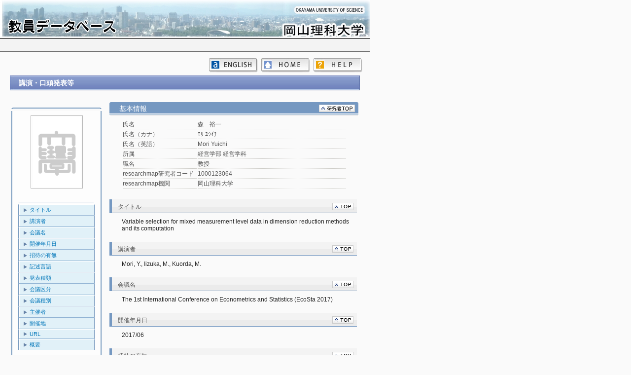

--- FILE ---
content_type: text/html
request_url: https://mylog.pub.ous.ac.jp/gyoseki/japanese/researchersHtml/2669/REP_KOEN_HAPPYO/2669_REP_KOEN_HAPPYO_81.html
body_size: 2309
content:
<!DOCTYPE html>

<html>
<head>
<meta http-equiv="Content-Type" content="text/html; charset=UTF-8">

<TITLE>
森　裕一（ﾓﾘ ﾕｳｲﾁ） ｜ 講演・口頭発表等
</TITLE>

<link type="text/css" rel="stylesheet" href="../../../../css/common.css">
<style type="text/css">
</style>

<script type="text/javascript">
	function showHide(id1, id2) {
		document.getElementById(id1).style.display="block";
		document.getElementById(id2).style.display="none";
	}
</script>

</head>

<body>
<div id="base">
<div id="wrap">
	<div id="item_TOP" style="position:relative; top:0px; left:0px;">
		<IFRAME  src="../../../../header_sub.html" width="750px" height="74px" frameborder="0" scrolling="no"></IFRAME>
	</div>
	<div class="page-header">
	</div>

	<div class="page-menu">
		<a id="helpBtn" href="../../../Help.html" class="help"></a>
		<a id="homeBtn" href="../../../index.html" class="home"></a>
		<a id="langBtn" href="../../../../english/researchersHtml/2669/REP_KOEN_HAPPYO/2669_REP_KOEN_HAPPYO_81.html" class="english"></a>
	</div>

	<div align="center" class="page-body">
		<div class="researcherInfo" >
			<div class="headTitle"><div style="width:3000px; ">講演・口頭発表等 <span ></span></div></div>
		</div>

		<table align="center" style="width: 710px; margin-top: 20px;">
			<tr>
				<td width="26%" align="left" valign="top">
					<p style="margin: 0px"><img src="../../../../css/img/upper.gif" style="width: 183px; height: 3px;  margin-left: 0px;" class=""></P>
					<div class="side_box">
						<div align="center">
							<p style="margin: 0px"><img src="../../../../css/img/NoImage.gif" class="researcher-img"></P>
						</div>
						<img src="../../../../css/img/in_upper.gif" style="width: 154px; height: 1px;  margin-left: 10px;" class="">
						<ul>
							<li class="linkLine"><a href="#item_Title">タイトル</a></li>
							<li class="linkLine"><a href="#item_Author">講演者</a></li>
							<li class="linkLine"><a href="#item_Journal">会議名</a></li>
							<li class="linkLine"><a href="#item_PubDt">開催年月日</a></li>
							<li class="linkLine"><a href="#item_Invited">招待の有無</a></li>
							<li class="linkLine"><a href="#item_Language">記述言語</a></li>
							<li class="linkLine"><a href="#item_HappyoType">発表種類</a></li>
							<li class="linkLine"><a href="#item_CfrcClass">会議区分</a></li>
							<li class="linkLine"><a href="#item_CfrcType">会議種別</a></li>
							<li class="linkLine"><a href="#item_Promoter">主催者</a></li>
							<li class="linkLine"><a href="#item_Venue">開催地</a></li>
							<li class="linkLine"><a href="#item_URL">URL</a></li>
							<li class="lastLine"><a href="#item_Smmry">概要</a></li>
						</ul>
						<p style="margin: 0px"><img src="../../../../css/img/in_bottom.gif" style="width: 154px; height: 1px; margin-left: 10px;" class=""></P>
					</div>
					<p style="margin: 0px"><img src="../../../../css/img/bottom.gif" style="width: 183px; height: 3px;  margin-left: 0px;" class=""></P>
				</td>

				<td width="1%"></td>

				<td width="73%" align="right" class="researcher-info" valign="top">
					<div class="researcherResultInfo">
						<h2>
							<table width="99%">
								<tr>
									<td width="81%" align="left" class="title">基本情報 <span ></span></td>
									<td width="19%" align="right" class="researcherLink">
										<a href="../2669_Researcher.html"><img src="../../../../css/img/back2top_kenshu-sha.gif" alt="" border="0"></a>
									</td>
								</tr>
							</table>
						</h2>
						<table class="basic-title">
							<tr>
								<td class="basic-item-title">氏名</td>
								<td class="basic-item">森　裕一</td>
							</tr>
							<tr>
								<td class="basic-item-title">氏名（カナ）</td>
								<td class="basic-item">ﾓﾘ ﾕｳｲﾁ</td>
							</tr>
							<tr>
								<td class="basic-item-title">氏名（英語）</td>
								<td class="basic-item">Mori Yuichi</td>
							</tr>
							<tr>
								<td class="basic-item-title">所属</td>
								<td class="basic-item">経営学部 経営学科</td>
							</tr>
							<tr>
								<td class="basic-item-title">職名</td>
								<td class="basic-item">教授</td>
							</tr>
							<tr>
								<td class="basic-item-title">researchmap研究者コード</td>
								<td class="basic-item">1000123064</td>
							</tr>
							<tr>
								<td class="basic-item-title">researchmap機関</td>
								<td class="basic-item">岡山理科大学</td>
							</tr>
						</table>
					</div>
					<div id="item_Title" class="researcherInfoLine">
						<h2>
							<table width="99%">
								<tr>
									<td width="85%" align="left" class="title"><div style="width:420px; overflow: hidden;"><div style="width:3000px; ">タイトル <span ></span></div></div></td>
									<td width="15%" align="right" class="topLink"><a href="#item_TOP" ><img src="../../../../css/img/back2top.gif" alt="" border="0"></a></td>
								</tr>
							</table>
						</h2>
						<div class="results-item" style="width: 480px;"><pre>Variable selection for mixed measurement level data in dimension reduction methods and its computation<pre></div>
					</div>
					<div id="item_Author" class="researcherInfoLine">
						<h2>
							<table width="99%">
								<tr>
									<td width="85%" align="left" class="title"><div style="width:420px; overflow: hidden;"><div style="width:3000px; ">講演者 <span ></span></div></div></td>
									<td width="15%" align="right" class="topLink"><a href="#item_TOP" ><img src="../../../../css/img/back2top.gif" alt="" border="0"></a></td>
								</tr>
							</table>
						</h2>
						<div class="results-item" style="width: 480px;"><pre>Mori, Y., Iizuka, M., Kuorda, M. <pre></div>
					</div>
					<div id="item_Journal" class="researcherInfoLine">
						<h2>
							<table width="99%">
								<tr>
									<td width="85%" align="left" class="title"><div style="width:420px; overflow: hidden;"><div style="width:3000px; ">会議名 <span ></span></div></div></td>
									<td width="15%" align="right" class="topLink"><a href="#item_TOP" ><img src="../../../../css/img/back2top.gif" alt="" border="0"></a></td>
								</tr>
							</table>
						</h2>
						<div class="results-item" style="width: 480px;"><pre>The 1st International Conference on Econometrics and Statistics (EcoSta 2017)<pre></div>
					</div>
					<div id="item_PubDt" class="researcherInfoLine">
						<h2>
							<table width="99%">
								<tr>
									<td width="85%" align="left" class="title"><div style="width:420px; overflow: hidden;"><div style="width:3000px; ">開催年月日 <span ></span></div></div></td>
									<td width="15%" align="right" class="topLink"><a href="#item_TOP" ><img src="../../../../css/img/back2top.gif" alt="" border="0"></a></td>
								</tr>
							</table>
						</h2>
						<div class="results-item" style="width: 480px;">2017/06</div>
					</div>
					<div id="item_Invited" class="researcherInfoLine">
						<h2>
							<table width="99%">
								<tr>
									<td width="85%" align="left" class="title"><div style="width:420px; overflow: hidden;"><div style="width:3000px; ">招待の有無 <span ></span></div></div></td>
									<td width="15%" align="right" class="topLink"><a href="#item_TOP" ><img src="../../../../css/img/back2top.gif" alt="" border="0"></a></td>
								</tr>
							</table>
						</h2>
						<div class="results-item" style="width: 480px;"></div>
					</div>
					<div id="item_Language" class="researcherInfoLine">
						<h2>
							<table width="99%">
								<tr>
									<td width="85%" align="left" class="title"><div style="width:420px; overflow: hidden;"><div style="width:3000px; ">記述言語 <span ></span></div></div></td>
									<td width="15%" align="right" class="topLink"><a href="#item_TOP" ><img src="../../../../css/img/back2top.gif" alt="" border="0"></a></td>
								</tr>
							</table>
						</h2>
						<div class="results-item" style="width: 480px;">英語</div>
					</div>
					<div id="item_HappyoType" class="researcherInfoLine">
						<h2>
							<table width="99%">
								<tr>
									<td width="85%" align="left" class="title"><div style="width:420px; overflow: hidden;"><div style="width:3000px; ">発表種類 <span ></span></div></div></td>
									<td width="15%" align="right" class="topLink"><a href="#item_TOP" ><img src="../../../../css/img/back2top.gif" alt="" border="0"></a></td>
								</tr>
							</table>
						</h2>
						<div class="results-item" style="width: 480px;">学会講演(シンポジウム・セミナー含む)</div>
					</div>
					<div id="item_CfrcClass" class="researcherInfoLine">
						<h2>
							<table width="99%">
								<tr>
									<td width="85%" align="left" class="title"><div style="width:420px; overflow: hidden;"><div style="width:3000px; ">会議区分 <span ></span></div></div></td>
									<td width="15%" align="right" class="topLink"><a href="#item_TOP" ><img src="../../../../css/img/back2top.gif" alt="" border="0"></a></td>
								</tr>
							</table>
						</h2>
						<div class="results-item" style="width: 480px;">国際会議</div>
					</div>
					<div id="item_CfrcType" class="researcherInfoLine">
						<h2>
							<table width="99%">
								<tr>
									<td width="85%" align="left" class="title"><div style="width:420px; overflow: hidden;"><div style="width:3000px; ">会議種別 <span ></span></div></div></td>
									<td width="15%" align="right" class="topLink"><a href="#item_TOP" ><img src="../../../../css/img/back2top.gif" alt="" border="0"></a></td>
								</tr>
							</table>
						</h2>
						<div class="results-item" style="width: 480px;">口頭発表(招待・特別)</div>
					</div>
					<div id="item_Promoter" class="researcherInfoLine">
						<h2>
							<table width="99%">
								<tr>
									<td width="85%" align="left" class="title"><div style="width:420px; overflow: hidden;"><div style="width:3000px; ">主催者 <span ></span></div></div></td>
									<td width="15%" align="right" class="topLink"><a href="#item_TOP" ><img src="../../../../css/img/back2top.gif" alt="" border="0"></a></td>
								</tr>
							</table>
						</h2>
						<div class="results-item" style="width: 480px;"><pre><pre></div>
					</div>
					<div id="item_Venue" class="researcherInfoLine">
						<h2>
							<table width="99%">
								<tr>
									<td width="85%" align="left" class="title"><div style="width:420px; overflow: hidden;"><div style="width:3000px; ">開催地 <span ></span></div></div></td>
									<td width="15%" align="right" class="topLink"><a href="#item_TOP" ><img src="../../../../css/img/back2top.gif" alt="" border="0"></a></td>
								</tr>
							</table>
						</h2>
						<div class="results-item" style="width: 480px;"><pre>香港<pre></div>
					</div>
					<div id="item_URL" class="researcherInfoLine">
						<h2>
							<table width="99%">
								<tr>
									<td width="85%" align="left" class="title"><div style="width:420px; overflow: hidden;"><div style="width:3000px; ">URL <span ></span></div></div></td>
									<td width="15%" align="right" class="topLink"><a href="#item_TOP" ><img src="../../../../css/img/back2top.gif" alt="" border="0"></a></td>
								</tr>
							</table>
						</h2>
						<div class="results-item" style="width: 480px;"><a href=""><pre><pre></a></div>
					</div>
					<div id="item_Smmry" class="researcherInfoLine">
						<h2>
							<table width="99%">
								<tr>
									<td width="85%" align="left" class="title"><div style="width:420px; overflow: hidden;"><div style="width:3000px; ">概要 <span ></span></div></div></td>
									<td width="15%" align="right" class="topLink"><a href="#item_TOP" ><img src="../../../../css/img/back2top.gif" alt="" border="0"></a></td>
								</tr>
							</table>
						</h2>
						<div class="results-item" style="width: 480px;"><pre><pre></div>
					</div>
				</td>
			</tr>
		</table>
	</div>
	<div >
		<IFRAME  class="page-footer" src="../../../../footer.html" width="750px" frameborder="0" scrolling="no"></IFRAME>
	</div>

</div>
</div>

</body>
</html>
